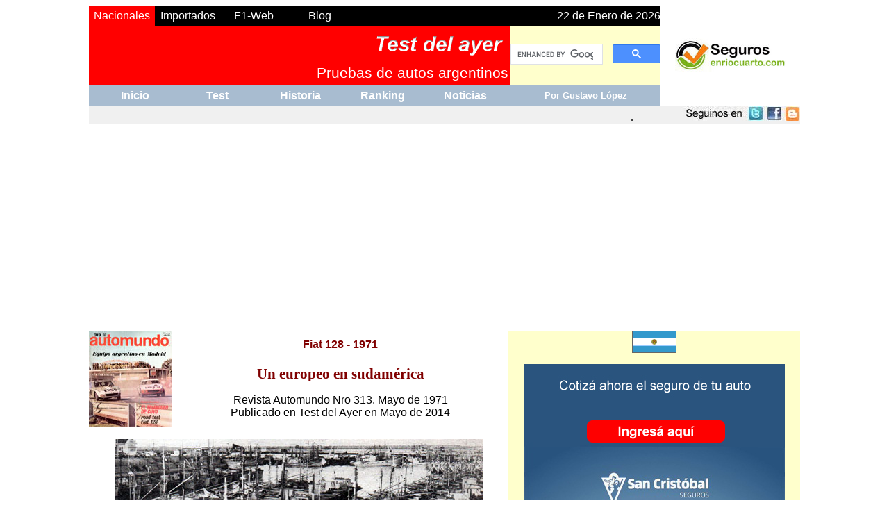

--- FILE ---
content_type: text/html
request_url: https://www.testdelayer.com.ar/pruebas/fiat-128.htm
body_size: 11747
content:
<html>

<head>
<!-- Global site tag (gtag.js) - Google Analytics -->
<script async src="https://www.googletagmanager.com/gtag/js?id=G-8X5DCT7YQT"></script>
<script>
  window.dataLayer = window.dataLayer || [];
  function gtag(){dataLayer.push(arguments);}
  gtag('js', new Date());

  gtag('config', 'G-8X5DCT7YQT');
</script>
<meta http-equiv="Content-Language" content="es">
<meta http-equiv="Content-Type" content="text/html; charset=iso-8859-1">
<meta property="og:image" content="https://www.testdelayer.com.ar/pruebas/fiat-128-6.JPG" />
<meta name="description" content="Prueba - Road Test Fiat 128. Caracteristicas técnicas. Revista Corsa">
<meta name="keywords" content="Test, Road Test, Prueba, Fiat, 128, 1100, 1.100, Velocidad, Aceleración, Consumo, Revista Corsa, Caracteristicas, Tecnicas">
<title>Fiat 128</title>
<link rel="canonical" href="https://www.testdelayer.com.ar/pruebas/fiat-128.htm" />
<style type="text/css">
<!--
.Estilo2 {font-family: Arial, Helvetica, sans-serif}
.Estilo3 {font-size: 10pt}
.Estilo4 {color: #FF0000}
.Estilo5 {font-size: 10px}
.Estilo6 {font-family: Arial, Helvetica, sans-serif; font-size: 10px; }
.Estilo8 {font-family: Arial, Helvetica, sans-serif; font-size: 10pt; }
.Estilo9 {font-family: "Times New Roman", Times, serif}
.Estilo12 {font-family: Arial, Helvetica, sans-serif; font-size: 10pt; font-weight: bold; }
.Estilo126 {font-family: Arial, Helvetica, sans-serif;
	font-size: 12pt;
	font-weight: bold;
}
.Estilo127 {
	font-size: 14pt;
	font-weight: bold;
}
.Estilo131 {color: #000000}
.Estilo39 {font-size: 12pt}
.Estilo196 {font-family: Arial, Helvetica, sans-serif; color: #FFFFFF; font-size: 16px;}
.Estilo201 {color: #FFFFFF; font-family: Arial, Helvetica, sans-serif; font-size: 12pt; }
.Estilo221 {font-family: Arial, Helvetica, sans-serif; color: #FFFFFF; }
.Estilo28 {color: #FFFFFF}
.Estilo222 {font-family: Arial, Helvetica, sans-serif; font-size: 12pt; }
.Estilo223 {color: #FF0000; font-family: Arial, Helvetica, sans-serif; font-weight: bold; font-size: 12pt; }
.Estilo224 {
	font-size: 12pt;
	font-weight: bold;
}
.Estilo225 {font-weight: bold; font-family: Arial, Helvetica, sans-serif;}
a:link {
	text-decoration: none;
}
a:visited {
	text-decoration: none;
}
a:hover {
	text-decoration: underline;
}
a:active {
	text-decoration: none;
}
.Estilo227 {font-family: Arial, Helvetica, sans-serif; font-style: italic; }
-->
</style>

<meta name="Microsoft Border" content="tb">
</head>

<body>
<div id="fb-root"></div>
<script>(function(d, s, id) {
  var js, fjs = d.getElementsByTagName(s)[0];
  if (d.getElementById(id)) return;
  js = d.createElement(s); js.id = id;
  js.src = "//connect.facebook.net/es_LA/all.js#xfbml=1";
  fjs.parentNode.insertBefore(js, fjs);
}(document, 'script', 'facebook-jssdk'));</script>
<!--msnavigation-->
<table border="0" cellpadding="0" cellspacing="0" width="100%"><tr><td>

<div align="center">
  <center>
    <table width="1024" cellpadding="0" cellspacing="0">
      <tr>
        <td width="95" height="20" bgcolor="#FF0000"><div align="center" class="Estilo28"> </div>
            <div align="right" class="Estilo28">
              <div align="center" class="Estilo2">Nacionales</div>
          </div></td>
        <td width="95" bgcolor="#000000"><div align="center" class="Estilo201"><a href="http://importados.testdelayer.com.ar/"><span class="Estilo221">Importados</span></a></div></td>
        <td width="95" bgcolor="#000000" class="Estilo196"><div align="center" class="Estilo201"><a href="http://www.f1-web.com.ar" class="Estilo28">F1-Web</a></div></td>
        <td width="95" bgcolor="#000000"><div align="center" class="Estilo201"><a href="http://testdelayer.blogspot.com/" target="_blank" class="Estilo28">Blog</a></div></td>
        <td height="30" colspan="2" bgcolor="#000000">
          <p align="right" class="Estilo201">
            <script language="JavaScript">
<!--
function makeArray() {
for (i = 0; i<makeArray.arguments.length; i++)
this[i + 1] = makeArray.arguments[i];
}
var months = new makeArray('Enero','Febrero','Marzo','Abril','Mayo','Junio', 'Julio','Agosto','Setiembre','Octubre','Noviembre','Diciembre');
var date = new Date();
var day = date.getDate();
var month = date.getMonth() + 1;
var yy = date.getYear();
var year = (yy < 1000) ? yy + 1900 : yy;
document.write(day + " de " + months[month] + " de " + year);
//-->
                    </script>
            </td>
        <td width="201" height="112" rowspan="4" bgColor="#FFFFFF">
          <p align="center" style="word-spacing: 0; margin-top: 0; margin-bottom: 0; font-family: Arial, Helvetica, sans-serif; font-size: 12pt; color: #FFFFFF;"><a href="https://segurosenriocuarto.com.ar/" target="_blank"><img src="../gustavo-lopez-productor-seg.JPG" alt="Gustavo L&oacute;pez Productor de Seguros" width="160" height="99" border="0"></a></td>
      </tr>
      <tr>
        <td height="50" colspan="5" bgColor="#ff0000">
          <div align="right"> <img border="0" src="../tda.gif" alt="Test del Ayer" width="200" height="40"> </div></td>
        <td width="216" rowSpan="2" align="center" valign="middle" bgColor="#ffffcc"><div align="center"> </div>
            <script async src="https://cse.google.com/cse.js?cx=2c33e2119ea790339"></script>
            <div class="gcse-searchbox-only"></div></td>
      </tr>
      <tr>
        <td height="35" colspan="5" noWrap bgColor="#FF0000">
          <p align="right" style="margin-right: 3; font-family: Arial, Helvetica, sans-serif; font-size: 16pt; color: #FFFFFF;">Pruebas de autos argentinos </td>
      </tr>
      <tr>
        <td height="25" colspan="5" noWrap bgColor="#A8BCD0">
          <div align="center">
            <table border="0" width="98%" cellspacing="0" cellpadding="0">
              <tr>
                <td width="20%" align="center"><span class="Estilo39"><b><a href="https://www.testdelayer.com.ar/index.htm"><font face="Arial" color="#FFFFFF">Inicio</font></a></b></span></td>
                <td width="20%" align="center"><span class="Estilo39"><b><a href="https://www.testdelayer.com.ar/test.htm"><font face="Arial" color="#FFFFFF">Test</font></a></b></span></td>
                <td width="20%" align="center"><span class="Estilo39"><b><a href="https://www.testdelayer.com.ar/marcas.htm"><font face="Arial" color="#FFFFFF">Historia</font></a></b></span></td>
                <td width="20%" align="center"><span class="Estilo39"><b><a href="https://www.testdelayer.com.ar/ranking.htm"><font face="Arial" color="#FFFFFF">Ranking</font></a></b></span></td>
                <td width="20%" align="center"><span class="Estilo39"><b><a href="https://www.testdelayer.com.ar/noticias.htm"><font face="Arial" color="#FFFFFF">Noticias</font></a></b></span></td>
              </tr>
            </table>
        </div></td>
        <td bgColor="#A8BCD0" valign="middle" align="center" height="30"> <span class="Estilo3"><b> <font face="Arial" color="#FFFFFF">Por Gustavo L&oacute;pez</font> </b></span> </td>
      </tr>
    </table>
    </center>
</div>

</td></tr><!--msnavigation--></table><!--msnavigation--><table border="0" cellpadding="0" cellspacing="0" width="100%"><tr><!--msnavigation--><td valign="top">

<div align="center">
  <center>
  <table border="0" width="1024" cellspacing="0" cellpadding="0">
    <tr align="center" valign="middle" bgcolor="F0F0F0">
      <td height="25" colspan="2"><div align="right"><span class="Estilo118">.</span>
                <script type="text/javascript"><!--
google_ad_client = "pub-4814514154817878";
/* Bloque Horizontal */
google_ad_slot = "3225028887";
google_ad_width = 728;
google_ad_height = 15;
//-->
              </script>
                <script type="text/javascript"
src="http://pagead2.googlesyndication.com/pagead/show_ads.js">
              </script>
                <img src="tw-fb.JPG" width="236" height="21" border="0" usemap="#Map">
                <map name="Map">
                  <area shape="rect" coords="158,0,185,23" href="http://twitter.com/#!/TestdelAyer" alt="Twitter">
                  <area shape="rect" coords="187,-3,210,21" href="http://www.facebook.com/pages/Test-del-Ayer/344063311712" alt="Facebook">
                  <area shape="rect" coords="213,-1,243,22" href="http://testdelayer.blogspot.com/" alt="El Blog de Test del Ayer">
                </map>
      </div></td>
    </tr>
    <tr align="center" valign="middle" bgcolor="#FFFFFF">
      <td height="25" colspan="2"><script async src="https://pagead2.googlesyndication.com/pagead/js/adsbygoogle.js"></script>
          <!-- Bloque Cuadrado Junio 2021 -->
          <ins class="adsbygoogle"
     style="display:block"
     data-ad-client="ca-pub-4814514154817878"
     data-ad-slot="2429068977"
     data-ad-format="auto"
     data-full-width-responsive="true"></ins>
          <script>
     (adsbygoogle = window.adsbygoogle || []).push({});
            </script>
&nbsp;</td>
    </tr>
    <tr>
      <td width="604" align="center" valign="top">
        <table width="100%" cellspacing="0" cellpadding="0">
          <tr>
            <td width="120">
              <div align="left">                <img src="automundo-313.JPG" width="120" height="138"> </div>
            </td>
            <td noWrap><p class="Estilo6" align="center" style="word-spacing: 0; margin-top: 0; margin-bottom: 0; font-size: 12pt;"><font face="Arial" color="#800000"><b>Fiat 128     - 1971</b></font></p>
              <p class="Estilo6" align="center" style="word-spacing: 0; margin-bottom: 0; font-size: 16pt;"><font face="Times New Roman" color="#800000"><strong>Un europeo en sudam&eacute;rica</strong></font></p>
              <p class="Estilo6" align="center" style="word-spacing: 0; margin-bottom: 0; font-size: 12pt;"><font face="Arial" color="#000000">Revista Automundo Nro 313. Mayo de 1971<br>
                Publicado en Test del Ayer en Mayo de 2014
              </font> </p>              </td>
            </table>
          <p align="center" style="word-spacing: 0; margin-top: 0; margin-bottom: 0">&nbsp;</p>
          <p align="center" style="word-spacing: 0; margin-top: 0"><img src="fiat-128-1.JPG" alt="Fiat 128" width="530" height="368"><br>
            <span class="Estilo8">El Fiat 128 y el puerto de Mar del Plata. La rusticidad de las pesadas embarcaciones contrasta con las l&iacute;neas &aacute;giles del &uacute;ltimo modelo lanzado en nuestro pa&iacute;s por la f&aacute;brica</span></p>
          <p align="center" style="word-spacing: 0; margin-top: 0; font-family: Arial, Helvetica, sans-serif; font-size: 12pt; font-weight: bold;">Luego de m&aacute;s de 3.000 kil&oacute;metros recorridos, nuestros testers Alberto del Priore, H&eacute;ctor Juan Chevalier y Carlos Enrique Pinto sintetizaron las impresiones que les produjo el Fiat 128. Hubo un acuerdo total: excelente tenida, valores de aceleraci&oacute;n y frenaje destacables y bajo consumo. Un auto &aacute;gil, adaptable tanto para ciudad, como para ruta</p>
          <p align="left" style="word-spacing: 0; font-family: Arial, Helvetica, sans-serif; font-size: 12pt;">POR REGLA GENERAL, toda presentaci&oacute;n de un nuevo modelo de autom&oacute;vil origina una secuela de comentarios y pol&eacute;micas interminables con respecto a sus posibilidades de penetraci&oacute;n en el mercado. </p>
          <blockquote>
            <p align="left" style="word-spacing: 0; font-family: Arial, Helvetica, sans-serif; font-size: 12pt;"><strong><font face="Arial">Tambi&eacute;n te puede interesar</font></strong></p>
            <p align="left" class="Estilo39"><font face="Arial">- <a href="http://www.testdelayer.com.ar/pruebas/dodge-1500.htm"><em>Prueba del Dodge 1500 </em></a></font></p>
            <p align="left" class="Estilo39"><font face="Arial">      - <a href="http://www.testdelayer.com.ar/ikarenault12.htm"><em>Prueba del IKA Renault 12 </em></a></font></p>
            <p align="left" class="Estilo39"><font face="Arial">- </font><a href="https://testdelayer.blogspot.com/2024/07/fiat-128-auto-del-ano-1975.html" target="_blank"><span class="Estilo227">El Blog. Fiat 128. Auto del a&ntilde;o 1974 </span></a></p>
            </blockquote>          <p align="left" style="word-spacing: 0; font-family: Arial, Helvetica, sans-serif; font-size: 12pt;">El sector opinante se divide siempre en dos bandos: el de los defensores ac&eacute;rrimos y el de los atacantes inapelables, pero en definitiva el &uacute;nico juicio valedero que encuentra eco es el del propio usuario a trav&eacute;s de su experiencia. En el caso del Fiat 128, hay un antecedente en su favor y es el rotundo &eacute;xito que alcanz&oacute; en Europa, donde fue calificado como &quot;el auto del a&ntilde;o&quot;. </p>
          <p align="left" style="word-spacing: 0; font-family: Arial, Helvetica, sans-serif; font-size: 12pt;">En nuestro pa&iacute;s, tanto este modelo como el <a href="http://www.testdelayer.com.ar/ikarenault12.htm">Renault 12</a> fueron esperados por el p&uacute;blico con una singular expectaci&oacute;n, ya que podr&iacute;an significar un paso al frente para los poseedores de veh&iacute;culos de baja cilindrada, evitando la necesidad de pasar directamente a los medianos de 1600 cc en adelante.</p>
          <p align="left" style="word-spacing: 0; font-family: Arial, Helvetica, sans-serif; font-size: 12pt;">              La curiosidad que giraba en torno del 
                128 estaba dada, tambi&eacute;n, por las novedosas soluciones que introdujo su similar europeo: motor transversal con &aacute;rbol de levas a la cabeza y tracci&oacute;n delantera, toda una novedad para la marca. Ello determin&oacute; que el d&iacute;a de su presentaci&oacute;n en los concesionarios, una apreciable cantidad de curiosos, entre los cuales los propietarios del 600 fueron mayor&iacute;a, se acercaran para tomar contacto personal con el nuevo modelo. </p>
          <p align="center" style="word-spacing: 0; font-family: Arial, Helvetica, sans-serif; font-size: 10pt;"><img src="fiat-128-2.JPG" alt="Fiat 128" width="530" height="750"><br>
            La sobriedad de la trompa tiene como marco la quietud de un paisaje agreste</p>
          <p align="left" style="word-spacing: 0; font-family: Arial, Helvetica, sans-serif; font-size: 16pt;"><font face="Times New Roman" color="#800000"><strong>Primeras impresiones</strong></font></p>
          <p align="left" style="word-spacing: 0; font-family: Arial, Helvetica, sans-serif; font-size: 12pt;">                El acceso al habit&aacute;culo se efect&uacute;a sin dificultad, tanto a los asientos delanteros como a los traseros. En la parte posterior pueden ubicarse c&oacute;modamente tres personas, lo que ratifica la capacidad &uacute;til de cinco plazas que declara la f&aacute;brica. No obstante, en caso de ser necesario y siempre que el trayecto no sea muy extenso, un sexto pasajero puede compartir las butacas delanteras con el conductor y su acompa&ntilde;ante. Ubicado en el puesto de conducci&oacute;n, inmediatamente se tiene la sensaci&oacute;n de tener los instrumentos indispensables al alcance de la mano. </p>
          <p align="left" style="word-spacing: 0; font-family: Arial, Helvetica, sans-serif; font-size: 12pt;">              El dise&ntilde;o del volante permite una perfecta visualizaci&oacute;n del instrumental, emplazado en dos elementos circulares. Uno de ellos es el veloc&iacute;metro con od&oacute;metro totalizador, mientras en el otro c&iacute;rculo se encuentran el term&oacute;metro, el indicador de combustible y las luces &quot;de idiota&quot; que indican descarga del dinamo y falta de presi&oacute;n de aceite. </p>
          <p align="left" style="word-spacing: 0; font-family: Arial, Helvetica, sans-serif; font-size: 12pt;">El veloc&iacute;metro, como se podr&aacute; apreciar en recuadro aparte, arroja un error bastante apreciable y no estar&iacute;a de m&aacute;s que de una vez por todas se reemplazaran las luces testigo por instrumentos de aguja, mucho m&aacute;s confiables. Por otra parte, dada la tendencia deportiva del modelo, se extra&ntilde;a la carencia de un cuentarrevoluciones.</p>
          <p align="center" style="word-spacing: 0; font-family: Arial, Helvetica, sans-serif; font-size: 10pt;"><img src="fiat-128.JPG" alt="Fiat 128" width="530" height="401"><br>
            El aut&oacute;dromo municipal fue testigo de las innegables condiciones de &quot;doblador&quot; del 128. Por m&aacute;s que se lo exija, nunca pierde adherencia. N&oacute;tese la deformaci&oacute;n del neum&aacute;tico delantero derecho</p>
          <p align="left" style="word-spacing: 0; font-family: Arial, Helvetica, sans-serif; font-size: 12pt;">              Los comandos de luces y limpiaparabrisas conservan la misma ubicaci&oacute;n 
              que en el <a href="http://www.testdelayer.com.ar/pruebas/fiat-1600.htm">1600</a>, con el interruptor de luces de viraje y el comando de luces altas y bajas a la izquierda de la columna de direcci&oacute;n y el del limpiaparabrisas a la derecha. Este tiene dos posiciones: la primera de ellas para barridas alternadas (una cada ocho segundos) y la otra para movimiento continuo. El limpiaparabrisas, que permite una muy buena visibilidad, se complementa con los &quot;sapitos&quot; lavadores, accionados por una perilla de goma. </p>
          <p align="left" style="word-spacing: 0; font-family: Arial, Helvetica, sans-serif; font-size: 12pt;">              El espacio disponible para la radio mereci&oacute; una objeci&oacute;n un&aacute;nime, ya que, en caso de colocarse, &eacute;sta quedar&iacute;a fuera del alcance del conductor en su posici&oacute;n normal. Lo que s&iacute; resulta &uacute;til es la bandeja portaobjetos que se encuentra debajo del tablero. En el mismo panel donde se halla el comando del sistema calefactor est&aacute;n las perillas del cebador y del acelerador manual, una pr&aacute;ctica soluci&oacute;n para descansar el pie derecho en caminos rectos y poco transitados. </p>
          <p align="left" style="word-spacing: 0; font-family: Arial, Helvetica, sans-serif; font-size: 12pt;">              La posici&oacute;n de manejo, sobre una butaca desplazable longitudinalmente, permite colocar la 'tercera (la marcha m&aacute;s alejada del conductor) sin esfuerzos. La pedalera colgante no recibi&oacute; objeciones, aunque es dif&iacute;cil realizar la maniobra de punta y taco. </p>
          <p align="left" style="word-spacing: 0; font-family: Arial, Helvetica, sans-serif; font-size: 12pt;">Desde el asiento del conductor se tiene la sensaci&oacute;n de dominar el panorama, ya que la visibilidad frontal es excelente y el parabrisas no presenta zonas de distorsi&oacute;n. Una medida interesante fue la adopci&oacute;n de ventiletes delanteros reforzados para evitar su violaci&oacute;n, pero es inadmisible la falta de encendedor de cigarrillos. </p>
          <p align="center" style="word-spacing: 0; font-family: Arial, Helvetica, sans-serif; font-size: 10pt;"><img src="fiat-128-5.JPG" alt="Fiat 128" width="530" height="317"><br>
            <span class="Estilo3 Estilo2 Estilo29">Las luces traseras, tanto de posici&oacute;n como de freno y giro, son visibles a larga distancia. No obstante, faltar&iacute;a una luz de marcha atr&aacute;s. </span>          </p>
          <p align="left" style="word-spacing: 0; font-family: Arial, Helvetica, sans-serif; font-size: 16pt;"><font face="Times New Roman" color="#800000"><strong>Comienza la experiencia</strong></font></p>                    
          <p align="left" style="word-spacing: 0; font-family: Arial, Helvetica, sans-serif; font-size: 12pt;">La llave de contacto, a la derecha de la columna de direcci&oacute;n, permite poner en marcha el motor, que se hace o&iacute;r con un agradable murmullo. El embrague es suave pero preciso y su corto 
  desplazamiento permite pasar los cambios con rapidez. El corto recorrido de la palanca de cambios hace que los amantes de la conducci&oacute;n veloz puedan obtener la m&aacute;xima respuesta del motor sin que caiga excesivamente de vueltas. </p>
          <p align="left" style="word-spacing: 0; font-family: Arial, Helvetica, sans-serif; font-size: 12pt;">En primera y segunda, el pique es excepcional y es all&iacute; donde autos m&aacute;s grandes comienzan a pasar verg&uuml;enza en los sem&aacute;foros de una avenida. La tercera no le va en zaga y es muy com&uacute;n que, al enganchar la cuarta, los dem&aacute;s vengan atr&aacute;s, pasados de vueltas. Es que la relaci&oacute;n peso - potencia convierte a! 128 en uno de los autos nacionales m&aacute;s &aacute;giles. </p>
          <p align="left" style="word-spacing: 0; font-family: Arial, Helvetica, sans-serif; font-size: 12pt;">En el coche que prob&oacute; AUTOMUNDO, la marcha atr&aacute;s se hac&iacute;a sumamente dif&iacute;cil de colocar y en varias oportunidades fue necesario recurrir a la fuerza de dos manos para poder engancharla . Es de suponer que el defecto se produjo exclusivamente en esa unidad y no que se trate de un mal com&uacute;n. </p>
          <p align="left" style="word-spacing: 0; font-family: Arial, Helvetica, sans-serif; font-size: 12pt;">Llegado el momento de doblar, se pone de manifiesto la extraordinaria tenida del veh&iacute;culo y los l&iacute;mites parecen no existir. Las barras antirrolido cumplen su funci&oacute;n con eficacia, complementando perfectamente la tracci&oacute;n delantera, y si bien se hace sentir una l&oacute;gica tendencia subvirante, &eacute;sta se neutraliza sin problemas manteniendo el motor &quot;lleno&quot; en vueltas. De esta manera, por ejemplo, fue posible doblar el curv&oacute;n de Salotto, en el aut&oacute;dromo municipal, en cuarta a fondo y la horquillita de entrada al mixto a fondo en segunda y pisando en todo su recorrido Las dos caracter&iacute;sticas mencionadas, agilidad y tenida, le otorgan una maniobrabilidad. superlativa para viborear en el tr&aacute;nsito. </p>
          <p align="center" style="word-spacing: 0; font-family: Arial, Helvetica, sans-serif; font-size: 10pt;"><img src="fiat-128-6.JPG" alt="Fiat 128" width="530" height="337"><br>
            <span class="Estilo3 Estilo2 Estilo29">Por m&aacute;s que lo intentaron, los testers de AUTOMUNDO no lograron que el auto se cruzara. Ni siquiera deslizando en el barro con las ruedas bloqueadas</span>          </p>
          <p align="left" style="word-spacing: 0; font-family: Arial, Helvetica, sans-serif; font-size: 16pt;">                <font face="Times New Roman" color="#800000"><strong>En la ruta</strong></font></p>
          <p align="left" style="word-spacing: 0; font-family: Arial, Helvetica, sans-serif; font-size: 12pt;">              Otro detalle remarcable, tambi&eacute;n, es la elasticidad del motor, ya que permite andar a 30 km/h en cuarta, sin que pistonee y sin tironeos. Pero, teniendo una caja de velocidades como la del 128 &iquest;qui&eacute;n se puede resistir a aprovecharla al m&aacute;ximo? <br>
            Viajando en ruta, no resulta nada dif&iacute;cil hacerlo al ritmo de un <a href="http://www.testdelayer.com.ar/pruebas/fiat-1600.htm">Fiat 1600</a> o un <a href="http://www.testdelayer.com.ar/pruebas/peugeot-504.htm">Peugeot 504</a>, estableciendo una velocidad crucero de casi 120 km/h.</p>
          <p align="left" style="word-spacing: 0; font-family: Arial, Helvetica, sans-serif; font-size: 12pt;">              El rendimiento de 10 km por litro, andando a 120 km/h, permiti&oacute; llegar a Mar del Plata con poco m&aacute;s de 40 litros de nafta especial, dada la relaci&oacute;n de compresi&oacute;n de 8,8:1. </p>
          <p align="left" style="word-spacing: 0; font-family: Arial, Helvetica, sans-serif; font-size: 12pt;">Con respecto a la insonoridad del habit&aacute;culo, se la puede calificar con un &quot;regular&quot;, ya que a elevados reg&iacute;menes el ruido del motor da la sensaci&oacute;n de que estuviera trabajando forzado, a&uacute;n dentro de las velocidades m&aacute;ximas que aconseja la f&aacute;brica. No obstante, una vez superados los 120 km/h de veloc&iacute;metro, el ruido deja de o&iacute;rse para dar paso al que produce el aire, al ser cortado por el auto. </p>
          <p align="center" style="word-spacing: 0; font-family: Arial, Helvetica, sans-serif; font-size: 10pt;"><img src="fiat-128-9.JPG" alt="Fiat 128" width="530" height="355"><br>
            Las espaciosas puertas permiten un c&oacute;modo acceso tanto a los asientos delanteros como a los traseros. En las de adelante, los ventiletes fueron reforzados con un seguro para evitar violaciones</p>
          <p align="left" style="word-spacing: 0; font-family: Arial, Helvetica, sans-serif; font-size: 12pt;"> Otro defecto del 128 es la poca accesibilidad al vano motor, dado lo reducido de su espacio y el capot, que abre hacia adelante. Para retirar la varilla medidora de aceite no se pueden evitar ciertas piruetas de la mano por entre los accesorios. </p>
          <p align="left" style="word-spacing: 0; font-family: Arial, Helvetica, sans-serif; font-size: 12pt;">              Un detalle de funcionalidad es la ubicaci&oacute;n de la rueda de auxilio, que se ubica sobre el motor. Esto permite un mayor aprovechamiento del ba&uacute;l, de gran capacidad, y no significa peligro alguno, ya que la temperatura del motor no le afecta en lo m&aacute;s m&iacute;nimo.</p>
          <p align="left" style="word-spacing: 0; font-family: Arial, Helvetica, sans-serif; font-size: 12pt;">              Otra de las ventajas fundamentales es el frenaje, cuyas distancias, sumamente cortas, se pueden apreciar en recuadro aparte. A ello se debe agregar que, efectuando pruebas de frenado, fue posible soltar las manos del volante sin que el auto se apartara un cent&iacute;metro de su trayectoria. Bloqueando las ruedas, las marcas producidas por las traseras se encimaron con las de las delanteras. Luego de exigir continuamente los frenos, no se noto el com&uacute;n efecto de &quot;fading&quot;, habitual en otros veh&iacute;culos. </p>
          <p align="left" style="word-spacing: 0; font-family: Arial, Helvetica, sans-serif; font-size: 12pt;">              Sintetizando, el 128 es un auto &quot;mediano chico&quot;, cuyas prestaciones no tienen nada que envidiar a las de modelos mayores, a los que supera en algunos aspectos. Los m&aacute;s destacables son: una tenida y maniobrabilidad como pocas y su realmente bajo consumo. Todo ello le confiere un muy buen andar, tanto en ruta como en tr&aacute;nsito urbano.</p>
          <p align="right" style="word-spacing: 0; font-family: Arial, Helvetica, sans-serif; font-size: 12pt;">Fotograf&iacute;as de Eduardo del R&iacute;o</p>          <p align="center" style="word-spacing: 0; font-family: Arial, Helvetica, sans-serif; font-size: 10pt;"><img src="fiat-128-11.JPG" alt="Fiat 128" width="530" height="511"><br>
            <span class="Estilo3 Estilo2 Estilo29">La opini&oacute;n de quienes lo condujeron fue un&aacute;nime: doblando supera todos los l&iacute;mites imaginables, inclusive en caminos de ripio fino</span></p>
          <p align="center" style="word-spacing: 0; font-family: Arial, Helvetica, sans-serif; font-size: 10pt;"><a href="http://testdelayer.blogspot.com.ar" target="_blank"><img src="../bannerblog.GIF" width="570" height="89" border="0"></a></p>
          </td>
        <td width="420" align="center" valign="top" bgcolor="#FFFFCC">          <p><img src="../banderas/argentina.GIF" width="64" height="32"></p>
          <p><span class="Estilo5"><a href="https://www.sancristobal.com.ar/pas/segurosenriocuarto/cotizar" target="_blank"><img src="../automotor-chico.JPG" alt="Cotiz&aacute; ahora el seguro para tu auto" width="375" height="218" border="0"></a></span></p>
          <p class="Estilo39"><b><font face="Arial">VELOCIDAD M&Aacute;XIMA <font color="#FF0000">1</font></font><font color="#FF0000" face="Arial">40.063</font><font face="Arial"><font color="#FF0000"> KM/H<br>
            </font></font></b><span class="Estilo131"><font face="Arial">Promedio de dos corridas en sentidos opuestos. Debe tenerse en cuenta que la unidad testeada por AUTOMUNDO a&uacute;n no hab&iacute;a alcanzado los 3.000 kil&oacute;metros de recorrido, por lo que se puede estimar que, una vez superados los 5.000 kil&oacute;metros, la velocidad final puede sufrir un incremento </font><font face="Arial"></font></span></p>
          <p></p>
          <table width="100%"  border="0" cellspacing="0">
            <tr>
              <td width="50%" valign="top"><table width="100%" cellspacing="0" cellpadding="0">
                <tr>
                  <td colSpan="2">
                    <div align="left" class="Estilo39">
                      <p align="center" style="word-spacing: 0; margin-left: 3; margin-top: 0; margin-bottom: 0"> <font face="Arial"><b>ACELERACI&Oacute;N</b></font>               
                  </div></td>
                </tr>
                <tr bgcolor="#FFFFFF">
                  <td>
                    <div align="left" class="Estilo39">
                      <p style="word-spacing: 0; margin-left: 3; margin-top: 0; margin-bottom: 0"> <font face="Arial">0 - 40 Km/h </font>                    
                    </div></td>
                  <td align="right"><span class="Estilo2 Estilo68 Estilo4 Estilo39"><strong>4.1 s </strong></span></td>
                </tr>
                <tr>
                  <td>
                    <div align="left" class="Estilo39">
                      <p style="word-spacing: 0; margin-left: 3; margin-top: 0; margin-bottom: 0"> <font face="Arial">0 - 60 Km/h </font>               
                  </div></td>
                  <td align="right"><span class="Estilo2 Estilo68 Estilo4 Estilo39"><strong>7.3 s </strong></span></td>
                </tr>
                <tr bgcolor="#FFFFFF">
                  <td>
                    <div align="left" class="Estilo39">
                      <p style="word-spacing: 0; margin-left: 3; margin-top: 0; margin-bottom: 0"> <font face="Arial">0 - 80 Km/h </font>               
                  </div></td>
                  <td align="right"><span class="Estilo2 Estilo68 Estilo4 Estilo39"><strong>13.8 s </strong></span></td>
                </tr>
                <tr>
                  <td>
                    <div align="left" class="Estilo39">
                      <p style="word-spacing: 0; margin-left: 3; margin-top: 0; margin-bottom: 0"> <font face="Arial">0 - 100 Km/h </font>                  </div></td>
                  <td align="right"><span class="Estilo2 Estilo68 Estilo4 Estilo39"><strong>18.4 s </strong></span></td>
                </tr>
                <tr bgcolor="#FFFFFF">
                  <td>
                    <div align="left" class="Estilo39">
                      <p style="word-spacing: 0; margin-left: 3; margin-top: 0; margin-bottom: 0"> <font face="Arial">0 - 120 Km/h </font>                  </div></td>
                  <td align="right"><span class="Estilo2 Estilo68 Estilo4 Estilo39"><strong>32.3 s </strong></span></td>
                </tr>
              </table>                                
                <br>
                <table width="100%" border="0" align="center" cellspacing="0">
                  <tr>
                    <td colspan="2"><p align="center" class="Estilo126">DISTANCIA DE FRENADO </p></td>
                  </tr>
                  <tr bgcolor="#FFFFFF">
                    <td width="63%"><span class="Estilo222">a 40 Km/h </span></td>
                    <td width="37%"><div align="right" class="Estilo223"> 7.4 m</div></td>
                  </tr>
                  <tr>
                    <td><span class="Estilo222">a 60 Km/h </span></td>
                    <td><div align="right" class="Estilo223"> 17.6 m </div></td>
                  </tr>
                  <tr bgcolor="#FFFFFF">
                    <td><span class="Estilo222">a 80 Km/h </span></td>
                    <td><div align="right" class="Estilo223"> 28.4 m </div></td>
                  </tr>
                  <tr>
                    <td><span class="Estilo222">a 100 Km/h </span></td>
                    <td><div align="right" class="Estilo223"> 45.5 m </div></td>
                  </tr>
                  <tr bgcolor="#FFFFFF">
                    <td><span class="Estilo222">a 120 Km/h </span></td>
                    <td><div align="right" class="Estilo223"> 68.5 m </div></td>
                  </tr>
                </table>
                <br>
                <table width="100%" border="0" align="center" cellspacing="0">
                  <tr>
                    <td colspan="2"><p align="center" class="Estilo126">VELOCIDAD M&Aacute;XIMA EN CADA MARCHA </p></td>
                  </tr>
                  <tr bgcolor="#FFFFFF">
                    <td width="26%"><span class="Estilo222">1era</span></td>
                    <td width="74%"><div align="right" class="Estilo223"> 38.5 km/h </div></td>
                  </tr>
                  <tr>
                    <td><span class="Estilo222">2da</span></td>
                    <td><div align="right" class="Estilo223"> 67.5 km/h </div></td>
                  </tr>
                  <tr bgcolor="#FFFFFF">
                    <td><span class="Estilo222">3era</span></td>
                    <td><div align="right" class="Estilo223"> 105.3 km/h </div></td>
                  </tr>
                </table></td>
              <td width="50%" valign="top">                <table border="0" width="100%" cellspacing="0" cellpadding="0">
                  <tr>
                    <td colspan="2">
                      <p align="center" class="Estilo224"><font face="Arial">CONTROL DE VELOC&Iacute;METRO</font></td>
                  </tr>
                  <tr>
                    <td width="50%" align="center"><span class="Estilo39"><font face="Arial">Vel indicada</font></span></td>
                    <td width="50%" align="center"><span class="Estilo39"><font face="Arial">Vel real</font></span></td>
                  </tr>
                  <tr bgcolor="#FFFFFF">
                    <td width="50%" align="center"><span class="Estilo39"><font face="Arial">40</font></span></td>
                    <td width="50%" align="center"><span class="Estilo39"><font face="Arial" color="#FF0000"><b>34.3</b></font></span></td>
                  </tr>
                  <tr>
                    <td width="50%" align="center"><span class="Estilo39"><font face="Arial">60</font></span></td>
                    <td width="50%" align="center"><span class="Estilo39"><font face="Arial" color="#FF0000"><b>52.9</b></font></span></td>
                  </tr>
                  <tr bgcolor="#FFFFFF">
                    <td width="50%" align="center"><span class="Estilo39"><font face="Arial">80</font></span></td>
                    <td width="50%" align="center"><span class="Estilo39"><font face="Arial" color="#FF0000"><b>72.0</b></font></span></td>
                  </tr>
                  <tr>
                    <td width="50%" align="center"><span class="Estilo39"><font face="Arial">100</font></span></td>
                    <td width="50%" align="center"><span class="Estilo39"><font face="Arial" color="#FF0000"><b>90.4</b></font></span></td>
                  </tr>
                  <tr bgcolor="#FFFFFF">
                    <td width="50%" align="center"><span class="Estilo39"><font face="Arial">120</font></span></td>
                    <td width="50%" align="center"><span class="Estilo39"><font face="Arial" color="#FF0000"><b>109.9</b></font></span></td>
                  </tr>
                </table>                
                <br>
                <table width="100%" border="0" align="center" cellspacing="0">
                  <tr>
                    <td colspan="2"><p align="center" class="Estilo126">CONSUMO EN 4TA VELOCIDAD </p></td>
                  </tr>
                  <tr>
                    <td width="50%"><div align="center" class="Estilo39"><span class="Estilo225">Vel (Km/h) </span></div></td>
                    <td width="50%"><div align="right" class="Estilo223">
                        <div align="center" class="Estilo131">Km/Litro</div>
                    </div></td>
                  </tr>
                  <tr bgcolor="#FFFFFF">
                    <td><div align="center" class="Estilo39"><span class="Estilo2">40</span></div></td>
                    <td><div align="right" class="Estilo223">
                        <div align="center">20.0</div>
                    </div></td>
                  </tr>
                  <tr>
                    <td><div align="center" class="Estilo39"><span class="Estilo2">60</span></div></td>
                    <td><div align="right" class="Estilo223">
                        <div align="center">16.1</div>
                    </div></td>
                  </tr>
                  <tr bgcolor="#FFFFFF">
                    <td><div align="center" class="Estilo222">80</div></td>
                    <td><div align="right" class="Estilo223">
                        <div align="center">13.3</div>
                    </div></td>
                  </tr>
                  <tr>
                    <td><div align="center" class="Estilo39"><span class="Estilo2">100</span></div></td>
                    <td><div align="right" class="Estilo223">
                        <div align="center">11.9</div>
                    </div></td>
                  </tr>
                  <tr bgcolor="#FFFFFF">
                    <td><div align="center" class="Estilo39"><span class="Estilo2">120</span></div></td>
                    <td><div align="right" class="Estilo223">
                        <div align="center">10.0</div>
                    </div></td>
                  </tr>
                </table>                
                <br>                </td>
            </tr>
          </table>          
          <p><span class="Estilo9 Estilo127"><img src="fiat-128-3.JPG" alt="Fiat 128" width="400" height="303"><br>
            </span><span class="Estilo3 Estilo29  Estilo2">Discreta parrilla sin recargos innecesarios y un par de faros que no llegan a cubrir apropiadamente las necesidades nocturnas</span></p>          <p><img src="fiat-128-4.JPG" alt="Fiat 128" width="400" height="367"><br>
            <span class="Estilo3 Estilo2 Estilo29">El auto demostr&oacute; en todo momento una muy buena adaptaci&oacute;n a todo tipo de terrenos. A&uacute;n en los m&aacute;s intrincadas sendas monta&ntilde;osas</span></p>
          <p><img src="fiat-128-7.JPG" alt="Fiat 128" width="400" height="655"><br>
            <span class="Estilo8">La prueba de consumo arroj&oacute; cifras interesantes. Se puede viajar a 120 km/h, con un guarismo de apenas 1 litro de nafta cada 10 kil&oacute;metros</span></p>
          <p><img src="fiat-128-8.JPG" alt="Fiat 128" width="400" height="296"><br>
            <span class="Estilo8">El interior es funcional pero faltan elementos importantes, como un cuentarrevoluciones e instrumental de aguja para mayor seguridad</span></p>
          <p><img src="fiat-128-10.JPG" alt="Fiat 128" width="400" height="208"><br>
            <span class="Estilo8">La ubicaci&oacute;n de la rueda de auxilio en el vano motor no acarrea ning&uacute;n problema para retirarla en caso de pinchadura. Tampoco la afecta la temperatura del motor</span></p>
          <p><img src="fiat-128-12.JPG" alt="Fiat 128" width="410" height="566"></p>          <table border="0" width="100%" cellspacing="0" cellpadding="0" bgcolor="#FFFFFF">
                <tr>
                  <td bgcolor="#808080">
                    <div align="left" class="Estilo39">
                      <p align="center" style="word-spacing: 0; margin-left: 3; margin-top: 0; margin-bottom: 0"> <font face="Arial" color="#FFFFFF"><b>Caracter&iacute;sticas t&eacute;cnicas</b></font>               
                  </div></td>
                </tr>
                <tr>
                  <td>
                    <p class="Estilo6" align="left" style="word-spacing: 0; margin-left: 3; margin-top: 0; margin-bottom: 0; font-size: 12pt;"><strong><font face="Arial">Motor</font></strong></p></td>
                </tr>
                <tr>
                  <td bgcolor="#C0C0C0">
                    <p class="Estilo6" align="left" style="word-spacing: 0; margin-left: 3; margin-top: 0; margin-bottom: 0; font-size: 12pt;"><font face="Arial">4 cilindros en l&iacute;nea. Cilindrada 1.116 cm3. Carrera - di&aacute;metro 55.5 x 80 mm. Relaci&oacute;n de compresi&oacute;n 8.8:1. Potencia 63 HP. Block de cilindros de fundici&oacute;n. Tapa de cilindros de aluminio. Cig&uuml;e&ntilde;al sobre 5 bancadas; distribuci&oacute;n por v&aacute;lvulas a la cabeza. Carburador monocuerpo, invertido. Alimentaci&oacute;n del carburador por bomba mec&aacute;nica. Lubricaci&oacute;n forzada mediante bomba de engranajes. Filtro de aceite de cartucho. Refrigeraci&oacute;n por agua mediante bomba centr&iacute;fuga. Ubicaci&oacute;n del motor: Delantero, en forma transversal y suspendido por soportes el&aacute;sticos </font></p>
                  </td>
                </tr>
                <tr>
                  <td>
                    <p style="word-spacing: 0; margin-left: 3; margin-top: 0; margin-bottom: 0; font-size: 12pt;"> <font face="Arial"><strong>Transmisi&oacute;n</strong></font> </p></td>
                </tr>
                <tr>
                  <td bgcolor="#C0C0C0">
                    <p style="word-spacing: 0; margin-left: 3; margin-top: 0; margin-bottom: 0; font-size: 12pt;"> <font face="Arial">Tracci&oacute;n delantera mediante semiejes unidos al grupo diferencial y a las ruedas por juntas homocin&eacute;ticas. Embrague monodisco seco. Caja de cambios de 4 marchas adelante y marcha atr&aacute;s. Sincronizadores de anillo el&aacute;stico. Palanca al piso. Diferencial incorporado a la caja de cambios </font></p></td>
                </tr>
                <tr>
                  <td>
                    <p style="word-spacing: 0; margin-left: 3; margin-top: 0; margin-bottom: 0; font-size: 12pt;"> <font face="Arial"><b>Direcci&oacute;n</b></font></p></td>
                </tr>
                <tr>
                  <td bgcolor="#C0C0C0">
                    <p style="word-spacing: 0; margin-left: 3; margin-top: 0; margin-bottom: 0; font-size: 12pt;"> <font face="Arial">De cremallera </font></p></td>
                </tr>
                <tr>
                  <td>
                    <p style="word-spacing: 0; margin-left: 3; margin-top: 0; margin-bottom: 0; font-size: 12pt;"><font face="Arial"><strong>Frenos</strong></font></td>
                </tr>
                <tr>
                  <td width="100%" bgcolor="#C0C0C0">
                    <p style="word-spacing: 0; margin-left: 3; margin-top: 0; margin-bottom: 0; font-size: 12pt;"><font face="Arial">Delanteros de disco, con pinza flotante de cilindro &uacute;nico para cada rueda. Traseros de campana, con zapatas autocentrantes y recuperaci&oacute;n autom&aacute;tica del desgaste de los forros de freno. Freno de mano comandado por palanca; act&uacute;a mec&aacute;nicamente sobre las zapatas de las ruedas traseras.</font></td>
                </tr>
                <tr>
                  <td width="100%">
                    <p style="word-spacing: 0; margin-left: 3; margin-top: 0; margin-bottom: 0; font-size: 12pt;"><font face="Arial"><b>Suspensiones</b></font></p></td>
                </tr>
                <tr>
                  <td width="100%" bgcolor="#C0C0C0">
                    <p style="word-spacing: 0; margin-left: 3; margin-top: 0; margin-bottom: 0; font-size: 12pt;"> <font face="Arial">Delantera: Ruedas independientes con brazos oscilantes y resortes helicoidales; amortiguadores hidr&aacute;ulicos telesc&oacute;picos conc&eacute;ntricos con los resortes unidos en su parte inferior a las mazas de las ruedas. Barra estabilizadora con funci&oacute;n de barra reactora de los brazos inferiores. Articulaciones de la suspensi&oacute;n con lubricaci&oacute;n permanente.<br>
  Trasera: De ruedas independientes con brazos oscilantes y amortiguadores hidr&aacute;ulicos telesc&oacute;picos unidos en su parte inferior a las mazas de las ruedas. El&aacute;stico transversal de dos hojas con funci&oacute;n de barra estabilizadora en los movimientos asim&eacute;tricos de las ruedas </font></p></td>
                </tr>
                <tr>
                  <td width="100%">
                    <p style="word-spacing: 0; margin-left: 3; margin-top: 0; margin-bottom: 0; font-size: 12pt;"><font face="Arial"><b>Neum&aacute;ticos</b></font></p></td>
                </tr>
                <tr>
                  <td width="100%" bgcolor="#C0C0C0">
                    <p style="word-spacing: 0; margin-left: 3; margin-top: 0; margin-bottom: 0; font-size: 12pt;"><font face="Arial">Radiales, 145 x 13 </font></td>
                </tr>
                <tr>
                  <td width="100%">
                    <p style="word-spacing: 0; margin-left: 3; margin-top: 0; margin-bottom: 0; font-size: 12pt;"><font face="Arial"><b>Instalaci&oacute;n el&eacute;ctrica </b></font></p></td>
                </tr>
                <tr>
                  <td width="100%" bgcolor="#C0C0C0">
                    <p style="word-spacing: 0; margin-left: 3; margin-top: 0; margin-bottom: 0; font-size: 12pt;"><font face="Arial">12 voltios, dinamo de 230 watt, bater&iacute;a de 34 Amp/hora</font></p></td>
                </tr>
                <tr>
                  <td>
                    <p style="word-spacing: 0; margin-left: 3; margin-top: 0; margin-bottom: 0; font-size: 12pt;"><font face="Arial"><b>Carrocer&iacute;a</b></font></p></td>
                </tr>
                <tr>
                  <td bgcolor="#C0C0C0">
                    <p style="word-spacing: 0; margin-left: 3; margin-top: 0; margin-bottom: 0; font-size: 12pt;"><font face="Arial">Autoportante. Distancia entre ejes 2.448 mm. Trocha delantera 1.308 mm Trocha trasera 1.313 mm. Largo total 3.884 mm. Ancho 1.590 mm Altura 1.420 mm. Tanque de combustible de 38 litros. Colores: Blanco abedul, gamuza, &quot;giallo positano&quot;, rojo lacre, azul ceniza, azul mediterr&aacute;neo, azul marino y verde oliva </font></td>
                </tr>
                <tr>
                  <td>
                    <p style="word-spacing: 0; margin-left: 3; margin-top: 0; margin-bottom: 0; font-size: 12pt;"><font face="Arial"><b>Precio</b></font></p></td>
                </tr>
                <tr>
                  <td bgcolor="#C0C0C0">
                    <p style="word-spacing: 0; margin-left: 3; margin-top: 0; margin-bottom: 0; font-size: 12pt;"><font face="Arial">14.500 pesos Ley 18.188. (Aprox u$s 3.550 seg&uacute;n el sitio el notarioargentino.com.ar)</font></p></td>
                </tr>
              </table>              
          <p class="Estilo2 Estilo29 Estilo39"><strong>Vea tambi&eacute;n</strong></p>
              <p class="Estilo12"><a href="http://www.testdelayer.com.ar/128europa.htm"><img src="fiat-128-europa-s.JPG" alt="Fiat 128 Europa" width="400" height="253" border="0"></a> </p>          
          <p>                <span class="Estilo222"><a href="http://www.testdelayer.com.ar/128europa.htm">Road Test del Fiat 128 Europa</a><br>
              Revista 


 


 Corsa Nro 669 Marzo de 1979

</span></p>
          <p class="Estilo12"><a href="http://www.testdelayer.com.ar/fiat128iava1100.htm"><img src="fiat-128-iava-1100-s.JPG" alt="Fiat 128 IAVA 1100" width="400" height="272" border="0"></a></p>
          <p class="Estilo222"><a href="http://www.testdelayer.com.ar/fiat128iava1100.htm">Presentaci&oacute;n del Fiat 128 IAVA 1100</a><br>
  Revista 


 Corsa Nro 306. Marzo de 1972</p>
          <p class="Estilo12"><a href="http://www.testdelayer.com.ar/128iava.htm"><img src="fiat-128-iava-s-grande.JPG" alt="Fiat 128 IAVA TV 1300" width="400" height="323" border="0"></a></p>
          <p class="Estilo8"><span class="Estilo39"><a href="http://www.testdelayer.com.ar/128iava.htm">Road Test del Fiat 128 IAVA TV 1300</a><br>
  Revista 


 Corsa 


 Nro 433. Septiembre de 1974</span><br>            
            </p>          
          <div align="center"><center>
              <table border="0" width="98%" cellspacing="0" cellpadding="0">
              <tr>
                <td width="100%" bgcolor="#FF0000">
                  <p style="word-spacing: 0; margin-left: 3; margin-top: 0; margin-bottom: 0"><font face="Arial" size="2" color="#FFFFFF"><b>NOTA
                  PARA FORISTAS, WEBMASTERS, ETC.Si
                  te ha gustado este test y vas a usarlo en un foro, sitio web o
                  cualquier otra publicación, por favor no olvides mencionar
                  que lo obtuviste de Test del Ayer además de incluir un link a
                  este sitio.</b></font></p>
                  <p style="word-spacing: 0; margin-top: 0; margin-bottom: 0" align="right"><font face="Arial" size="2" color="#FFFFFF"><b>Muchas
                  gracias.</b></font></td>
              </tr>
            </table>
              <br>
              <table width="95%" align="center" cellspacing="0">
                <tr>
                  <td bgcolor="#FFFFFF"><p class="Estilo126">
                      <iframe src="https://www.testdelayer.com.ar/novedades.htm" 
width="260" height="300" scrolling="no" frameborder="0" marginheight="0" marginwidth="0"> </iframe>
                  </p></td>
                </tr>
              </table>
              </center>
            </div>
            </td>
        </tr>
    </table>
  </div>
 <!--msnavigation--></td></tr><!--msnavigation--></table><!--msnavigation--><table border="0" cellpadding="0" cellspacing="0" width="100%"><tr><td>

<div align="center">
  <table border="0" cellspacing="0" cellpadding="0" height="17" width="1024">
    <tr>
      <td width="100%" align="left" height="12">
        <p align="left" style="margin-left: 0"><img border="0" src="../tdachico.JPG" width="110" height="22">
  <center>
        <hr align="left">
  </center>
      </td>
    </tr>
  <center>
    <tr>
      <td width="100%" align="left" height="30" bgcolor="#F1F1FD">        <p style="word-spacing: 0; margin-left: 5; margin-top: 0; margin-bottom: 0"><span class="Estilo39"><font face="Arial"><b>Road
        Test de autos argentinos de mas de 10 años de antigüedad<br>
        </b></font>        <font face="Arial">Por        <a href="../autor.htm"><font color="#000000"> Gustavo Ernesto L&oacute;pez<br>
        </font></a></font>
        <font face="Arial">email
        <a href="mailto:guerlopez@gmail.com">guerlopez@gmail.com</a></font><font face="Arial"></font></span></td>
    </tr>
  </table>
</div>

</td></tr><!--msnavigation--></table></body>

</html>


--- FILE ---
content_type: text/html
request_url: https://www.testdelayer.com.ar/novedades.htm
body_size: 750
content:
<html>

<head>
<meta http-equiv="Content-Type" content="text/html; charset=iso-8859-1">
<title>Próxima nota</title>
<style type="text/css">
<!--
.Estilo41 {color: #29176D}
.Estilo57 {font-size: 12pt}
.Estilo60 {font-size: 16pt}
a:link {
	text-decoration: none;
}
a:visited {
	text-decoration: none;
}
a:hover {
	text-decoration: underline;
}
a:active {
	text-decoration: none;
}
-->
</style>
</head>

<body>
<p align="left" style="word-spacing: 0; margin-top: 0; margin-left:3; margin-bottom: 0"><span class="Estilo41"><b><font face="Arial" size="3"> <br>
              </font><font face="Arial"><span class="Estilo60">&Uacute;ltimas notas</span></font></b></span></p>
<p align="left" style="word-spacing: 0; margin-left:3; font-family: Arial, Helvetica, sans-serif; font-size: 10pt;"><span class="Estilo57">- <a href="https://www.testdelayer.com.ar/industria/ford-taunus/ford-taunus-gxl-altura.htm" target="_top">Ford Taunus 3.500 msnm</a><br>
  - <a href="https://testdelayer.blogspot.com/2026/01/la-formula-1-vs-lockheed-f-104.html" target="_top">Formula 1 vs F-104</a> <br>
  - <a href="https://importados.testdelayer.com.ar/test/mitsubishi-galant/mitsubishi-galant-super-saloon.htm" target="_top">Mitsubishi Galant</a><br>
  - <a href="https://testdelayer.blogspot.com/2026/01/noticias-de-ayer-auto-del-ano-1997-1998.html" target="_top">Auto del a&ntilde;o 97 - 98</a>  <br>
  - <a href="https://www.testdelayer.com.ar/pruebas/valiant/valiant-iii.htm" target="_top">Valiant III</a><br>
  - <a href="https://testdelayer.blogspot.com/2026/01/pagani-alpine-f-2.html" target="_top">Pagani Alpine F-2</a>  <br>
  - <a href="https://www.testdelayer.com.ar/pruebas/ford-sierra/ford-sierra-ghia.htm" target="_top">Ford Sierra 2.3 Ghia</a><br>
  - <a href="https://testdelayer.blogspot.com/2025/12/noticias-de-ayer-encontramos-el-renault.html" target="_top">Renault 18 argentino</a> <br>
  - <a href="https://importados.testdelayer.com.ar/test/aston-martin-db9/aston-martin-db9.htm" target="_top">Aston Martin DB9</a><br>
  - <a href="https://testdelayer.blogspot.com/2025/12/lockheed-martin-f-16-fighting-falcon-de.html" target="_top">Lockheed Martin F-16</a><br>
  - <a href="https://testdelayer.blogspot.com/2025/12/noticias-de-ayer-presentacion-del.html" target="_top">Torino 7 bancadas</a>  <br>
  - <a href="https://www.testdelayer.com.ar/pruebas/ika-rambler/ika-rambler-1962.htm" target="_top">IKA Rambler 1962</a><br> 
  - <a href="https://testdelayer.blogspot.com/2025/12/noticias-de-ayer-nueva-ford-f-100-1981.html" target="_top">Ford F-100 1981</a></span></p>
</body>

</html>


--- FILE ---
content_type: text/html; charset=utf-8
request_url: https://www.google.com/recaptcha/api2/aframe
body_size: 114
content:
<!DOCTYPE HTML><html><head><meta http-equiv="content-type" content="text/html; charset=UTF-8"></head><body><script nonce="F6AcpdcYRw2lbESYpFGKkg">/** Anti-fraud and anti-abuse applications only. See google.com/recaptcha */ try{var clients={'sodar':'https://pagead2.googlesyndication.com/pagead/sodar?'};window.addEventListener("message",function(a){try{if(a.source===window.parent){var b=JSON.parse(a.data);var c=clients[b['id']];if(c){var d=document.createElement('img');d.src=c+b['params']+'&rc='+(localStorage.getItem("rc::a")?sessionStorage.getItem("rc::b"):"");window.document.body.appendChild(d);sessionStorage.setItem("rc::e",parseInt(sessionStorage.getItem("rc::e")||0)+1);localStorage.setItem("rc::h",'1769054683023');}}}catch(b){}});window.parent.postMessage("_grecaptcha_ready", "*");}catch(b){}</script></body></html>